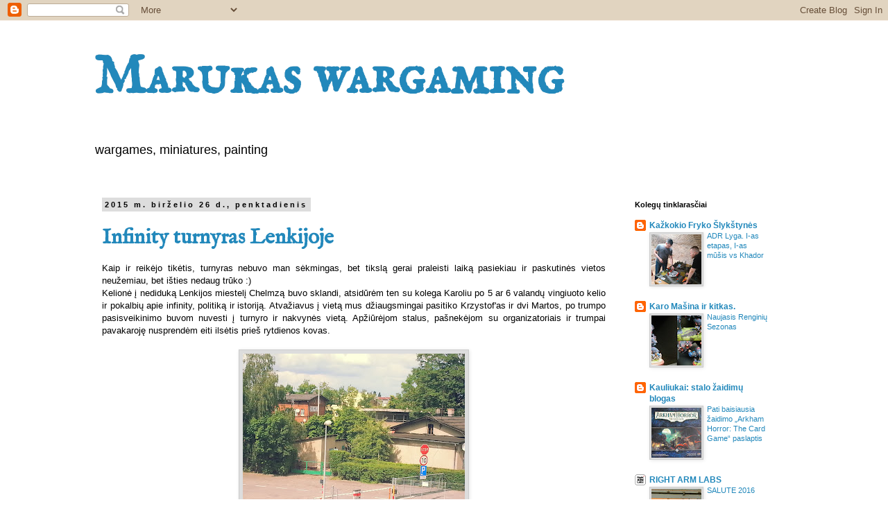

--- FILE ---
content_type: text/html; charset=UTF-8
request_url: https://mwargaming.blogspot.com/2015/06/
body_size: 16246
content:
<!DOCTYPE html>
<html class='v2' dir='ltr' lang='lt'>
<head>
<link href='https://www.blogger.com/static/v1/widgets/4128112664-css_bundle_v2.css' rel='stylesheet' type='text/css'/>
<meta content='width=1100' name='viewport'/>
<meta content='text/html; charset=UTF-8' http-equiv='Content-Type'/>
<meta content='blogger' name='generator'/>
<link href='https://mwargaming.blogspot.com/favicon.ico' rel='icon' type='image/x-icon'/>
<link href='http://mwargaming.blogspot.com/2015/06/' rel='canonical'/>
<link rel="alternate" type="application/atom+xml" title="Marukas wargaming - Atom" href="https://mwargaming.blogspot.com/feeds/posts/default" />
<link rel="alternate" type="application/rss+xml" title="Marukas wargaming - RSS" href="https://mwargaming.blogspot.com/feeds/posts/default?alt=rss" />
<link rel="service.post" type="application/atom+xml" title="Marukas wargaming - Atom" href="https://www.blogger.com/feeds/7239168592396599313/posts/default" />
<!--Can't find substitution for tag [blog.ieCssRetrofitLinks]-->
<meta content='A blog is abaut wargaming, miniatures, painting' name='description'/>
<meta content='http://mwargaming.blogspot.com/2015/06/' property='og:url'/>
<meta content='Marukas wargaming' property='og:title'/>
<meta content='A blog is abaut wargaming, miniatures, painting' property='og:description'/>
<title>Marukas wargaming: birželio 2015</title>
<style type='text/css'>@font-face{font-family:'IM Fell English';font-style:normal;font-weight:400;font-display:swap;src:url(//fonts.gstatic.com/s/imfellenglish/v14/Ktk1ALSLW8zDe0rthJysWrnLsAzHEKOYd4xI5g.woff2)format('woff2');unicode-range:U+0000-00FF,U+0131,U+0152-0153,U+02BB-02BC,U+02C6,U+02DA,U+02DC,U+0304,U+0308,U+0329,U+2000-206F,U+20AC,U+2122,U+2191,U+2193,U+2212,U+2215,U+FEFF,U+FFFD;}@font-face{font-family:'IM Fell English SC';font-style:normal;font-weight:400;font-display:swap;src:url(//fonts.gstatic.com/s/imfellenglishsc/v16/a8IENpD3CDX-4zrWfr1VY879qFF05pZ7PIIPoUgxzQ.woff2)format('woff2');unicode-range:U+0000-00FF,U+0131,U+0152-0153,U+02BB-02BC,U+02C6,U+02DA,U+02DC,U+0304,U+0308,U+0329,U+2000-206F,U+20AC,U+2122,U+2191,U+2193,U+2212,U+2215,U+FEFF,U+FFFD;}</style>
<style id='page-skin-1' type='text/css'><!--
/*
-----------------------------------------------
Blogger Template Style
Name:     Simple
Designer: Blogger
URL:      www.blogger.com
----------------------------------------------- */
/* Content
----------------------------------------------- */
body {
font: normal normal 12px 'Trebuchet MS', Trebuchet, Verdana, sans-serif;
color: #000000;
background: #ffffff none repeat scroll top left;
padding: 0 0 0 0;
}
html body .region-inner {
min-width: 0;
max-width: 100%;
width: auto;
}
h2 {
font-size: 22px;
}
a:link {
text-decoration:none;
color: #2288bb;
}
a:visited {
text-decoration:none;
color: #2288bb;
}
a:hover {
text-decoration:underline;
color: #2288bb;
}
.body-fauxcolumn-outer .fauxcolumn-inner {
background: transparent none repeat scroll top left;
_background-image: none;
}
.body-fauxcolumn-outer .cap-top {
position: absolute;
z-index: 1;
height: 400px;
width: 100%;
}
.body-fauxcolumn-outer .cap-top .cap-left {
width: 100%;
background: transparent none repeat-x scroll top left;
_background-image: none;
}
.content-outer {
-moz-box-shadow: 0 0 0 rgba(0, 0, 0, .15);
-webkit-box-shadow: 0 0 0 rgba(0, 0, 0, .15);
-goog-ms-box-shadow: 0 0 0 #333333;
box-shadow: 0 0 0 rgba(0, 0, 0, .15);
margin-bottom: 1px;
}
.content-inner {
padding: 10px 40px;
}
.content-inner {
background-color: #ffffff;
}
/* Header
----------------------------------------------- */
.header-outer {
background: transparent none repeat-x scroll 0 -400px;
_background-image: none;
}
.Header h1 {
font: normal bold 80px IM Fell English SC;
color: #2288bb;
text-shadow: 0 0 0 rgba(0, 0, 0, .2);
}
.Header h1 a {
color: #2288bb;
}
.Header .description {
font-size: 18px;
color: #000000;
}
.header-inner .Header .titlewrapper {
padding: 22px 0;
}
.header-inner .Header .descriptionwrapper {
padding: 0 0;
}
/* Tabs
----------------------------------------------- */
.tabs-inner .section:first-child {
border-top: 0 solid #dddddd;
}
.tabs-inner .section:first-child ul {
margin-top: -1px;
border-top: 1px solid #dddddd;
border-left: 1px solid #dddddd;
border-right: 1px solid #dddddd;
}
.tabs-inner .widget ul {
background: #ffffff none repeat-x scroll 0 -800px;
_background-image: none;
border-bottom: 1px solid #dddddd;
margin-top: 0;
margin-left: -30px;
margin-right: -30px;
}
.tabs-inner .widget li a {
display: inline-block;
padding: .6em 1em;
font: normal normal 12px 'Trebuchet MS', Trebuchet, Verdana, sans-serif;
color: #000000;
border-left: 1px solid #ffffff;
border-right: 1px solid #dddddd;
}
.tabs-inner .widget li:first-child a {
border-left: none;
}
.tabs-inner .widget li.selected a, .tabs-inner .widget li a:hover {
color: #000000;
background-color: #eeeeee;
text-decoration: none;
}
/* Columns
----------------------------------------------- */
.main-outer {
border-top: 0 solid transparent;
}
.fauxcolumn-left-outer .fauxcolumn-inner {
border-right: 1px solid transparent;
}
.fauxcolumn-right-outer .fauxcolumn-inner {
border-left: 1px solid transparent;
}
/* Headings
----------------------------------------------- */
div.widget > h2,
div.widget h2.title {
margin: 0 0 1em 0;
font: normal bold 11px 'Trebuchet MS',Trebuchet,Verdana,sans-serif;
color: #000000;
}
/* Widgets
----------------------------------------------- */
.widget .zippy {
color: #999999;
text-shadow: 2px 2px 1px rgba(0, 0, 0, .1);
}
.widget .popular-posts ul {
list-style: none;
}
/* Posts
----------------------------------------------- */
h2.date-header {
font: normal bold 11px Arial, Tahoma, Helvetica, FreeSans, sans-serif;
}
.date-header span {
background-color: #dddddd;
color: #000000;
padding: 0.4em;
letter-spacing: 3px;
margin: inherit;
}
.main-inner {
padding-top: 35px;
padding-bottom: 65px;
}
.main-inner .column-center-inner {
padding: 0 0;
}
.main-inner .column-center-inner .section {
margin: 0 1em;
}
.post {
margin: 0 0 45px 0;
}
h3.post-title, .comments h4 {
font: normal bold 30px IM Fell English;
margin: .75em 0 0;
}
.post-body {
font-size: 110%;
line-height: 1.4;
position: relative;
}
.post-body img, .post-body .tr-caption-container, .Profile img, .Image img,
.BlogList .item-thumbnail img {
padding: 2px;
background: #dddddd;
border: 1px solid #cccccc;
-moz-box-shadow: 1px 1px 5px rgba(0, 0, 0, .1);
-webkit-box-shadow: 1px 1px 5px rgba(0, 0, 0, .1);
box-shadow: 1px 1px 5px rgba(0, 0, 0, .1);
}
.post-body img, .post-body .tr-caption-container {
padding: 5px;
}
.post-body .tr-caption-container {
color: #000000;
}
.post-body .tr-caption-container img {
padding: 0;
background: transparent;
border: none;
-moz-box-shadow: 0 0 0 rgba(0, 0, 0, .1);
-webkit-box-shadow: 0 0 0 rgba(0, 0, 0, .1);
box-shadow: 0 0 0 rgba(0, 0, 0, .1);
}
.post-header {
margin: 0 0 1.5em;
line-height: 1.6;
font-size: 90%;
}
.post-footer {
margin: 20px -2px 0;
padding: 5px 10px;
color: #000000;
background-color: #dddddd;
border-bottom: 1px solid #eeeeee;
line-height: 1.6;
font-size: 90%;
}
#comments .comment-author {
padding-top: 1.5em;
border-top: 1px solid transparent;
background-position: 0 1.5em;
}
#comments .comment-author:first-child {
padding-top: 0;
border-top: none;
}
.avatar-image-container {
margin: .2em 0 0;
}
#comments .avatar-image-container img {
border: 1px solid #cccccc;
}
/* Comments
----------------------------------------------- */
.comments .comments-content .icon.blog-author {
background-repeat: no-repeat;
background-image: url([data-uri]);
}
.comments .comments-content .loadmore a {
border-top: 1px solid #999999;
border-bottom: 1px solid #999999;
}
.comments .comment-thread.inline-thread {
background-color: #dddddd;
}
.comments .continue {
border-top: 2px solid #999999;
}
/* Accents
---------------------------------------------- */
.section-columns td.columns-cell {
border-left: 1px solid transparent;
}
.blog-pager {
background: transparent url(//www.blogblog.com/1kt/simple/paging_dot.png) repeat-x scroll top center;
}
.blog-pager-older-link, .home-link,
.blog-pager-newer-link {
background-color: #ffffff;
padding: 5px;
}
.footer-outer {
border-top: 1px dashed #bbbbbb;
}
/* Mobile
----------------------------------------------- */
body.mobile  {
background-size: auto;
}
.mobile .body-fauxcolumn-outer {
background: transparent none repeat scroll top left;
}
.mobile .body-fauxcolumn-outer .cap-top {
background-size: 100% auto;
}
.mobile .content-outer {
-webkit-box-shadow: 0 0 3px rgba(0, 0, 0, .15);
box-shadow: 0 0 3px rgba(0, 0, 0, .15);
}
.mobile .tabs-inner .widget ul {
margin-left: 0;
margin-right: 0;
}
.mobile .post {
margin: 0;
}
.mobile .main-inner .column-center-inner .section {
margin: 0;
}
.mobile .date-header span {
padding: 0.1em 10px;
margin: 0 -10px;
}
.mobile h3.post-title {
margin: 0;
}
.mobile .blog-pager {
background: transparent none no-repeat scroll top center;
}
.mobile .footer-outer {
border-top: none;
}
.mobile .main-inner, .mobile .footer-inner {
background-color: #ffffff;
}
.mobile-index-contents {
color: #000000;
}
.mobile-link-button {
background-color: #2288bb;
}
.mobile-link-button a:link, .mobile-link-button a:visited {
color: #ffffff;
}
.mobile .tabs-inner .section:first-child {
border-top: none;
}
.mobile .tabs-inner .PageList .widget-content {
background-color: #eeeeee;
color: #000000;
border-top: 1px solid #dddddd;
border-bottom: 1px solid #dddddd;
}
.mobile .tabs-inner .PageList .widget-content .pagelist-arrow {
border-left: 1px solid #dddddd;
}

--></style>
<style id='template-skin-1' type='text/css'><!--
body {
min-width: 1090px;
}
.content-outer, .content-fauxcolumn-outer, .region-inner {
min-width: 1090px;
max-width: 1090px;
_width: 1090px;
}
.main-inner .columns {
padding-left: 0px;
padding-right: 260px;
}
.main-inner .fauxcolumn-center-outer {
left: 0px;
right: 260px;
/* IE6 does not respect left and right together */
_width: expression(this.parentNode.offsetWidth -
parseInt("0px") -
parseInt("260px") + 'px');
}
.main-inner .fauxcolumn-left-outer {
width: 0px;
}
.main-inner .fauxcolumn-right-outer {
width: 260px;
}
.main-inner .column-left-outer {
width: 0px;
right: 100%;
margin-left: -0px;
}
.main-inner .column-right-outer {
width: 260px;
margin-right: -260px;
}
#layout {
min-width: 0;
}
#layout .content-outer {
min-width: 0;
width: 800px;
}
#layout .region-inner {
min-width: 0;
width: auto;
}
body#layout div.add_widget {
padding: 8px;
}
body#layout div.add_widget a {
margin-left: 32px;
}
--></style>
<link href='https://www.blogger.com/dyn-css/authorization.css?targetBlogID=7239168592396599313&amp;zx=7c44ea4f-d9f5-4593-95a4-2e4604c53adc' media='none' onload='if(media!=&#39;all&#39;)media=&#39;all&#39;' rel='stylesheet'/><noscript><link href='https://www.blogger.com/dyn-css/authorization.css?targetBlogID=7239168592396599313&amp;zx=7c44ea4f-d9f5-4593-95a4-2e4604c53adc' rel='stylesheet'/></noscript>
<meta name='google-adsense-platform-account' content='ca-host-pub-1556223355139109'/>
<meta name='google-adsense-platform-domain' content='blogspot.com'/>

</head>
<body class='loading variant-simplysimple'>
<div class='navbar section' id='navbar' name='Naršymo juosta'><div class='widget Navbar' data-version='1' id='Navbar1'><script type="text/javascript">
    function setAttributeOnload(object, attribute, val) {
      if(window.addEventListener) {
        window.addEventListener('load',
          function(){ object[attribute] = val; }, false);
      } else {
        window.attachEvent('onload', function(){ object[attribute] = val; });
      }
    }
  </script>
<div id="navbar-iframe-container"></div>
<script type="text/javascript" src="https://apis.google.com/js/platform.js"></script>
<script type="text/javascript">
      gapi.load("gapi.iframes:gapi.iframes.style.bubble", function() {
        if (gapi.iframes && gapi.iframes.getContext) {
          gapi.iframes.getContext().openChild({
              url: 'https://www.blogger.com/navbar/7239168592396599313?origin\x3dhttps://mwargaming.blogspot.com',
              where: document.getElementById("navbar-iframe-container"),
              id: "navbar-iframe"
          });
        }
      });
    </script><script type="text/javascript">
(function() {
var script = document.createElement('script');
script.type = 'text/javascript';
script.src = '//pagead2.googlesyndication.com/pagead/js/google_top_exp.js';
var head = document.getElementsByTagName('head')[0];
if (head) {
head.appendChild(script);
}})();
</script>
</div></div>
<div class='body-fauxcolumns'>
<div class='fauxcolumn-outer body-fauxcolumn-outer'>
<div class='cap-top'>
<div class='cap-left'></div>
<div class='cap-right'></div>
</div>
<div class='fauxborder-left'>
<div class='fauxborder-right'></div>
<div class='fauxcolumn-inner'>
</div>
</div>
<div class='cap-bottom'>
<div class='cap-left'></div>
<div class='cap-right'></div>
</div>
</div>
</div>
<div class='content'>
<div class='content-fauxcolumns'>
<div class='fauxcolumn-outer content-fauxcolumn-outer'>
<div class='cap-top'>
<div class='cap-left'></div>
<div class='cap-right'></div>
</div>
<div class='fauxborder-left'>
<div class='fauxborder-right'></div>
<div class='fauxcolumn-inner'>
</div>
</div>
<div class='cap-bottom'>
<div class='cap-left'></div>
<div class='cap-right'></div>
</div>
</div>
</div>
<div class='content-outer'>
<div class='content-cap-top cap-top'>
<div class='cap-left'></div>
<div class='cap-right'></div>
</div>
<div class='fauxborder-left content-fauxborder-left'>
<div class='fauxborder-right content-fauxborder-right'></div>
<div class='content-inner'>
<header>
<div class='header-outer'>
<div class='header-cap-top cap-top'>
<div class='cap-left'></div>
<div class='cap-right'></div>
</div>
<div class='fauxborder-left header-fauxborder-left'>
<div class='fauxborder-right header-fauxborder-right'></div>
<div class='region-inner header-inner'>
<div class='header section' id='header' name='Antraštė'><div class='widget Header' data-version='1' id='Header1'>
<div id='header-inner'>
<div class='titlewrapper'>
<h1 class='title'>
<a href='https://mwargaming.blogspot.com/'>
Marukas wargaming
</a>
</h1>
</div>
<div class='descriptionwrapper'>
<p class='description'><span>wargames, miniatures, painting</span></p>
</div>
</div>
</div></div>
</div>
</div>
<div class='header-cap-bottom cap-bottom'>
<div class='cap-left'></div>
<div class='cap-right'></div>
</div>
</div>
</header>
<div class='tabs-outer'>
<div class='tabs-cap-top cap-top'>
<div class='cap-left'></div>
<div class='cap-right'></div>
</div>
<div class='fauxborder-left tabs-fauxborder-left'>
<div class='fauxborder-right tabs-fauxborder-right'></div>
<div class='region-inner tabs-inner'>
<div class='tabs no-items section' id='crosscol' name='Kryžminis stulpelis'></div>
<div class='tabs no-items section' id='crosscol-overflow' name='Cross-Column 2'></div>
</div>
</div>
<div class='tabs-cap-bottom cap-bottom'>
<div class='cap-left'></div>
<div class='cap-right'></div>
</div>
</div>
<div class='main-outer'>
<div class='main-cap-top cap-top'>
<div class='cap-left'></div>
<div class='cap-right'></div>
</div>
<div class='fauxborder-left main-fauxborder-left'>
<div class='fauxborder-right main-fauxborder-right'></div>
<div class='region-inner main-inner'>
<div class='columns fauxcolumns'>
<div class='fauxcolumn-outer fauxcolumn-center-outer'>
<div class='cap-top'>
<div class='cap-left'></div>
<div class='cap-right'></div>
</div>
<div class='fauxborder-left'>
<div class='fauxborder-right'></div>
<div class='fauxcolumn-inner'>
</div>
</div>
<div class='cap-bottom'>
<div class='cap-left'></div>
<div class='cap-right'></div>
</div>
</div>
<div class='fauxcolumn-outer fauxcolumn-left-outer'>
<div class='cap-top'>
<div class='cap-left'></div>
<div class='cap-right'></div>
</div>
<div class='fauxborder-left'>
<div class='fauxborder-right'></div>
<div class='fauxcolumn-inner'>
</div>
</div>
<div class='cap-bottom'>
<div class='cap-left'></div>
<div class='cap-right'></div>
</div>
</div>
<div class='fauxcolumn-outer fauxcolumn-right-outer'>
<div class='cap-top'>
<div class='cap-left'></div>
<div class='cap-right'></div>
</div>
<div class='fauxborder-left'>
<div class='fauxborder-right'></div>
<div class='fauxcolumn-inner'>
</div>
</div>
<div class='cap-bottom'>
<div class='cap-left'></div>
<div class='cap-right'></div>
</div>
</div>
<!-- corrects IE6 width calculation -->
<div class='columns-inner'>
<div class='column-center-outer'>
<div class='column-center-inner'>
<div class='main section' id='main' name='Pagrindinis'><div class='widget Blog' data-version='1' id='Blog1'>
<div class='blog-posts hfeed'>

          <div class="date-outer">
        
<h2 class='date-header'><span>2015 m. birželio 26 d., penktadienis</span></h2>

          <div class="date-posts">
        
<div class='post-outer'>
<div class='post hentry uncustomized-post-template' itemprop='blogPost' itemscope='itemscope' itemtype='http://schema.org/BlogPosting'>
<meta content='https://blogger.googleusercontent.com/img/b/R29vZ2xl/AVvXsEh7FFM39zhaBXY0eUJiRdA6yg8Vs1AaRQkk0TNbX17MmbJnoVJYNuGWkfiCrB1sDtTRtnQO-_EriTdKzOw_SvhourKTUwq6zhvvWCLbBGA-Q7FffhgcP7XPsD6srA6Ri_3Q8tDtzH9QzRo/s320/20150621_150903.jpg' itemprop='image_url'/>
<meta content='7239168592396599313' itemprop='blogId'/>
<meta content='4712196051691999777' itemprop='postId'/>
<a name='4712196051691999777'></a>
<h3 class='post-title entry-title' itemprop='name'>
<a href='https://mwargaming.blogspot.com/2015/06/infinity-turnyras-lenkijoje.html'>Infinity turnyras Lenkijoje</a>
</h3>
<div class='post-header'>
<div class='post-header-line-1'></div>
</div>
<div class='post-body entry-content' id='post-body-4712196051691999777' itemprop='articleBody'>
<div style="text-align: justify;">
Kaip ir reikėjo tikėtis, turnyras nebuvo man sėkmingas, bet tikslą gerai praleisti laiką pasiekiau ir paskutinės vietos neužemiau, bet išties nedaug trūko :)</div>
<div style="text-align: justify;">
Kelionė į nediduką Lenkijos miestelį Chelmzą buvo sklandi, atsidūrėm ten su kolega Karoliu po 5 ar 6 valandų vingiuoto kelio ir pokalbių apie infinity, politiką ir istoriją. Atvažiavus į vietą mus džiaugsmingai pasitiko Krzystof&#39;as ir dvi Martos, po trumpo pasisveikinimo buvom nuvesti į turnyro ir nakvynės vietą. Apžiūrėjom stalus, pašnekėjom su organizatoriais ir trumpai pavakaroję nusprendėm eiti ilsėtis prieš rytdienos kovas.</div>
<br>
<table align="center" cellpadding="0" cellspacing="0" class="tr-caption-container" style="margin-left: auto; margin-right: auto; text-align: center;"><tbody>
<tr><td style="text-align: center;"><a href="https://blogger.googleusercontent.com/img/b/R29vZ2xl/AVvXsEh7FFM39zhaBXY0eUJiRdA6yg8Vs1AaRQkk0TNbX17MmbJnoVJYNuGWkfiCrB1sDtTRtnQO-_EriTdKzOw_SvhourKTUwq6zhvvWCLbBGA-Q7FffhgcP7XPsD6srA6Ri_3Q8tDtzH9QzRo/s1600/20150621_150903.jpg" imageanchor="1" style="margin-left: auto; margin-right: auto;"><img border="0" height="240" src="https://blogger.googleusercontent.com/img/b/R29vZ2xl/AVvXsEh7FFM39zhaBXY0eUJiRdA6yg8Vs1AaRQkk0TNbX17MmbJnoVJYNuGWkfiCrB1sDtTRtnQO-_EriTdKzOw_SvhourKTUwq6zhvvWCLbBGA-Q7FffhgcP7XPsD6srA6Ri_3Q8tDtzH9QzRo/s320/20150621_150903.jpg" width="320"></a></td></tr>
<tr><td class="tr-caption" style="text-align: center;">Vaizdas pro langą iš vietos kur nakvojom.</td></tr>
</tbody></table>
<br>
<div style='clear: both;'></div>
</div>
<div class='jump-link'>
<a href='https://mwargaming.blogspot.com/2015/06/infinity-turnyras-lenkijoje.html#more' title='Infinity turnyras Lenkijoje'>Daugiau informacijos &#187;</a>
</div>
<div class='post-footer'>
<div class='post-footer-line post-footer-line-1'>
<span class='post-author vcard'>
Pranešimą parašė
<span class='fn' itemprop='author' itemscope='itemscope' itemtype='http://schema.org/Person'>
<meta content='https://www.blogger.com/profile/10020394761265628918' itemprop='url'/>
<a class='g-profile' href='https://www.blogger.com/profile/10020394761265628918' rel='author' title='author profile'>
<span itemprop='name'>Marukas</span>
</a>
</span>
</span>
<span class='post-timestamp'>
ties
<meta content='http://mwargaming.blogspot.com/2015/06/infinity-turnyras-lenkijoje.html' itemprop='url'/>
<a class='timestamp-link' href='https://mwargaming.blogspot.com/2015/06/infinity-turnyras-lenkijoje.html' rel='bookmark' title='permanent link'><abbr class='published' itemprop='datePublished' title='2015-06-26T13:51:00-07:00'>13:51</abbr></a>
</span>
<span class='post-comment-link'>
<a class='comment-link' href='https://mwargaming.blogspot.com/2015/06/infinity-turnyras-lenkijoje.html#comment-form' onclick=''>
1 komentaras:
  </a>
</span>
<span class='post-icons'>
<span class='item-control blog-admin pid-636545177'>
<a href='https://www.blogger.com/post-edit.g?blogID=7239168592396599313&postID=4712196051691999777&from=pencil' title='Redaguoti pranešimą'>
<img alt='' class='icon-action' height='18' src='https://resources.blogblog.com/img/icon18_edit_allbkg.gif' width='18'/>
</a>
</span>
</span>
<div class='post-share-buttons goog-inline-block'>
<a class='goog-inline-block share-button sb-email' href='https://www.blogger.com/share-post.g?blogID=7239168592396599313&postID=4712196051691999777&target=email' target='_blank' title='Siųsti el. paštu
'><span class='share-button-link-text'>Siųsti el. paštu
</span></a><a class='goog-inline-block share-button sb-blog' href='https://www.blogger.com/share-post.g?blogID=7239168592396599313&postID=4712196051691999777&target=blog' onclick='window.open(this.href, "_blank", "height=270,width=475"); return false;' target='_blank' title='BlogThis!'><span class='share-button-link-text'>BlogThis!</span></a><a class='goog-inline-block share-button sb-twitter' href='https://www.blogger.com/share-post.g?blogID=7239168592396599313&postID=4712196051691999777&target=twitter' target='_blank' title='Bendrinti sistemoje X'><span class='share-button-link-text'>Bendrinti sistemoje X</span></a><a class='goog-inline-block share-button sb-facebook' href='https://www.blogger.com/share-post.g?blogID=7239168592396599313&postID=4712196051691999777&target=facebook' onclick='window.open(this.href, "_blank", "height=430,width=640"); return false;' target='_blank' title='Bendrinti sistemoje „Facebook“'><span class='share-button-link-text'>Bendrinti sistemoje &#8222;Facebook&#8220;</span></a><a class='goog-inline-block share-button sb-pinterest' href='https://www.blogger.com/share-post.g?blogID=7239168592396599313&postID=4712196051691999777&target=pinterest' target='_blank' title='Bendrinti sistemoje „Pinterest“'><span class='share-button-link-text'>Bendrinti sistemoje &#8222;Pinterest&#8220;</span></a>
</div>
</div>
<div class='post-footer-line post-footer-line-2'>
<span class='post-labels'>
žymės:
<a href='https://mwargaming.blogspot.com/search/label/Infinity%20the%20game' rel='tag'>Infinity the game</a>,
<a href='https://mwargaming.blogspot.com/search/label/Turnyrai' rel='tag'>Turnyrai</a>
</span>
</div>
<div class='post-footer-line post-footer-line-3'>
<span class='post-location'>
</span>
</div>
</div>
</div>
</div>

          </div></div>
        

          <div class="date-outer">
        
<h2 class='date-header'><span>2015 m. birželio 18 d., ketvirtadienis</span></h2>

          <div class="date-posts">
        
<div class='post-outer'>
<div class='post hentry uncustomized-post-template' itemprop='blogPost' itemscope='itemscope' itemtype='http://schema.org/BlogPosting'>
<meta content='https://blogger.googleusercontent.com/img/b/R29vZ2xl/AVvXsEjxepuuKOnm0SjRZnKv0fUFwo18S06wtdWYrrnwliADuqyCg6FkcJNXl0fRlxn-y4yAJGNdQFHb8EWvE7bJ1FxvFKwWgry2WE8QWfdZVbzxZHefdtZzXfDIGjTqE-bw-R0s-oDQvCoKVIk/s320/20150618_103817.jpg' itemprop='image_url'/>
<meta content='7239168592396599313' itemprop='blogId'/>
<meta content='265838297858142197' itemprop='postId'/>
<a name='265838297858142197'></a>
<h3 class='post-title entry-title' itemprop='name'>
<a href='https://mwargaming.blogspot.com/2015/06/pasiruosimas-infinity-turnyrui-lenkijoje.html'>Pasiruošimas Infinity turnyrui Lenkijoje.</a>
</h3>
<div class='post-header'>
<div class='post-header-line-1'></div>
</div>
<div class='post-body entry-content' id='post-body-265838297858142197' itemprop='articleBody'>
&nbsp;Netrukus laukia kelionė į Lenkijoje vyksiantį infinity turnyrą, tad su kolega Karoliu susibėgom pasitreniruoti bei atšlifuoti paskutinius armijų niuansus. Sužaidėm partiją ir nors aš pralaimėjau rezultatu 3:5 iš esmės esu patenkintas savo armija, gal pakeisiu tik pora karių.<br />
&nbsp;Kadangi nesu geras infinity žaidėjas, tai į turnyrą važiuoju tiesiog gerai praleisti laiką, na ir bent jau pasistengsiu užimti ne paskutinę vietą bei gal dar pavyks Torunėje aplankyti samurajų šarvų parodą :)<br />
<br />
<table align="center" cellpadding="0" cellspacing="0" class="tr-caption-container" style="margin-left: auto; margin-right: auto; text-align: center;"><tbody>
<tr><td style="text-align: center;"><a href="https://blogger.googleusercontent.com/img/b/R29vZ2xl/AVvXsEjxepuuKOnm0SjRZnKv0fUFwo18S06wtdWYrrnwliADuqyCg6FkcJNXl0fRlxn-y4yAJGNdQFHb8EWvE7bJ1FxvFKwWgry2WE8QWfdZVbzxZHefdtZzXfDIGjTqE-bw-R0s-oDQvCoKVIk/s1600/20150618_103817.jpg" imageanchor="1" style="margin-left: auto; margin-right: auto;"><img border="0" height="240" src="https://blogger.googleusercontent.com/img/b/R29vZ2xl/AVvXsEjxepuuKOnm0SjRZnKv0fUFwo18S06wtdWYrrnwliADuqyCg6FkcJNXl0fRlxn-y4yAJGNdQFHb8EWvE7bJ1FxvFKwWgry2WE8QWfdZVbzxZHefdtZzXfDIGjTqE-bw-R0s-oDQvCoKVIk/s320/20150618_103817.jpg" width="320" /></a></td></tr>
<tr><td class="tr-caption" style="text-align: center;">Kariai ruošiasi šturmui.</td></tr>
</tbody></table>
<br />
<table align="center" cellpadding="0" cellspacing="0" class="tr-caption-container" style="margin-left: auto; margin-right: auto; text-align: center;"><tbody>
<tr><td style="text-align: center;"><a href="https://blogger.googleusercontent.com/img/b/R29vZ2xl/AVvXsEiZRTVf29NmxjFmGmu6S15aVq_Fr0KLx0MvMmj9t-kZlRZwD8PMrjCA8wYTAAX5utvXL4MPbB3HU-sKcmwhBsmBktQmxWI6KFQkaLzvATsaXxp0jcJU9alt_GEqqqsdKEN8OgxgiUP0Fuc/s1600/20150618_103840.jpg" imageanchor="1" style="margin-left: auto; margin-right: auto;"><img border="0" height="240" src="https://blogger.googleusercontent.com/img/b/R29vZ2xl/AVvXsEiZRTVf29NmxjFmGmu6S15aVq_Fr0KLx0MvMmj9t-kZlRZwD8PMrjCA8wYTAAX5utvXL4MPbB3HU-sKcmwhBsmBktQmxWI6KFQkaLzvATsaXxp0jcJU9alt_GEqqqsdKEN8OgxgiUP0Fuc/s320/20150618_103840.jpg" width="320" /></a></td></tr>
<tr><td class="tr-caption" style="text-align: center;">Puolimą dengia kulkosvaidininkas ir snaiperis.</td></tr>
</tbody></table>
<br />
<table align="center" cellpadding="0" cellspacing="0" class="tr-caption-container" style="margin-left: auto; margin-right: auto; text-align: center;"><tbody>
<tr><td style="text-align: center;"><a href="https://blogger.googleusercontent.com/img/b/R29vZ2xl/AVvXsEhBydsjFhRzwBmsupkEG9KkT-iBHLzQd-q0Yz-qBkoaoN6XwFEdQESK2wrzOShyDJmK_PGNJwmlC4xwAMHB_afiWlAnOv8OJdsY_EMQwmTeGUfH65HLJrvQO9PDInlaO1bXTVrvIaMFhdk/s1600/20150618_103828.jpg" imageanchor="1" style="margin-left: auto; margin-right: auto;"><img border="0" height="240" src="https://blogger.googleusercontent.com/img/b/R29vZ2xl/AVvXsEhBydsjFhRzwBmsupkEG9KkT-iBHLzQd-q0Yz-qBkoaoN6XwFEdQESK2wrzOShyDJmK_PGNJwmlC4xwAMHB_afiWlAnOv8OJdsY_EMQwmTeGUfH65HLJrvQO9PDInlaO1bXTVrvIaMFhdk/s320/20150618_103828.jpg" width="320" /></a></td></tr>
<tr><td class="tr-caption" style="text-align: center;">Lasiq stebi mūšio lauką per optinį taikyklį.</td></tr>
</tbody></table>
<br />
<div style='clear: both;'></div>
</div>
<div class='post-footer'>
<div class='post-footer-line post-footer-line-1'>
<span class='post-author vcard'>
Pranešimą parašė
<span class='fn' itemprop='author' itemscope='itemscope' itemtype='http://schema.org/Person'>
<meta content='https://www.blogger.com/profile/10020394761265628918' itemprop='url'/>
<a class='g-profile' href='https://www.blogger.com/profile/10020394761265628918' rel='author' title='author profile'>
<span itemprop='name'>Marukas</span>
</a>
</span>
</span>
<span class='post-timestamp'>
ties
<meta content='http://mwargaming.blogspot.com/2015/06/pasiruosimas-infinity-turnyrui-lenkijoje.html' itemprop='url'/>
<a class='timestamp-link' href='https://mwargaming.blogspot.com/2015/06/pasiruosimas-infinity-turnyrui-lenkijoje.html' rel='bookmark' title='permanent link'><abbr class='published' itemprop='datePublished' title='2015-06-18T12:56:00-07:00'>12:56</abbr></a>
</span>
<span class='post-comment-link'>
<a class='comment-link' href='https://mwargaming.blogspot.com/2015/06/pasiruosimas-infinity-turnyrui-lenkijoje.html#comment-form' onclick=''>
Komentarų nėra:
  </a>
</span>
<span class='post-icons'>
<span class='item-control blog-admin pid-636545177'>
<a href='https://www.blogger.com/post-edit.g?blogID=7239168592396599313&postID=265838297858142197&from=pencil' title='Redaguoti pranešimą'>
<img alt='' class='icon-action' height='18' src='https://resources.blogblog.com/img/icon18_edit_allbkg.gif' width='18'/>
</a>
</span>
</span>
<div class='post-share-buttons goog-inline-block'>
<a class='goog-inline-block share-button sb-email' href='https://www.blogger.com/share-post.g?blogID=7239168592396599313&postID=265838297858142197&target=email' target='_blank' title='Siųsti el. paštu
'><span class='share-button-link-text'>Siųsti el. paštu
</span></a><a class='goog-inline-block share-button sb-blog' href='https://www.blogger.com/share-post.g?blogID=7239168592396599313&postID=265838297858142197&target=blog' onclick='window.open(this.href, "_blank", "height=270,width=475"); return false;' target='_blank' title='BlogThis!'><span class='share-button-link-text'>BlogThis!</span></a><a class='goog-inline-block share-button sb-twitter' href='https://www.blogger.com/share-post.g?blogID=7239168592396599313&postID=265838297858142197&target=twitter' target='_blank' title='Bendrinti sistemoje X'><span class='share-button-link-text'>Bendrinti sistemoje X</span></a><a class='goog-inline-block share-button sb-facebook' href='https://www.blogger.com/share-post.g?blogID=7239168592396599313&postID=265838297858142197&target=facebook' onclick='window.open(this.href, "_blank", "height=430,width=640"); return false;' target='_blank' title='Bendrinti sistemoje „Facebook“'><span class='share-button-link-text'>Bendrinti sistemoje &#8222;Facebook&#8220;</span></a><a class='goog-inline-block share-button sb-pinterest' href='https://www.blogger.com/share-post.g?blogID=7239168592396599313&postID=265838297858142197&target=pinterest' target='_blank' title='Bendrinti sistemoje „Pinterest“'><span class='share-button-link-text'>Bendrinti sistemoje &#8222;Pinterest&#8220;</span></a>
</div>
</div>
<div class='post-footer-line post-footer-line-2'>
<span class='post-labels'>
žymės:
<a href='https://mwargaming.blogspot.com/search/label/Infinity%20the%20game' rel='tag'>Infinity the game</a>,
<a href='https://mwargaming.blogspot.com/search/label/Turnyrai' rel='tag'>Turnyrai</a>
</span>
</div>
<div class='post-footer-line post-footer-line-3'>
<span class='post-location'>
</span>
</div>
</div>
</div>
</div>

          </div></div>
        

          <div class="date-outer">
        
<h2 class='date-header'><span>2015 m. birželio 12 d., penktadienis</span></h2>

          <div class="date-posts">
        
<div class='post-outer'>
<div class='post hentry uncustomized-post-template' itemprop='blogPost' itemscope='itemscope' itemtype='http://schema.org/BlogPosting'>
<meta content='https://blogger.googleusercontent.com/img/b/R29vZ2xl/AVvXsEgTc6EHZ365YeiGh3olO28k4lqp93ESSxYvi6yQbEPQZcOM7p_daWDJ2kxrcgI05VsuaKLZxHK0GOU5AKbQJqeQSYy58ZyOboUQYrdnxe9XL1v_hCb56MRAKB2VQPoTGYeKDzrHYTCGWdU/s320/20150611_183558.jpg' itemprop='image_url'/>
<meta content='7239168592396599313' itemprop='blogId'/>
<meta content='962327592114327288' itemprop='postId'/>
<a name='962327592114327288'></a>
<h3 class='post-title entry-title' itemprop='name'>
<a href='https://mwargaming.blogspot.com/2015/06/khador-heavy-warjack-berserker.html'>Khador heavy warjack - Berserker</a>
</h3>
<div class='post-header'>
<div class='post-header-line-1'></div>
</div>
<div class='post-body entry-content' id='post-body-962327592114327288' itemprop='articleBody'>
&nbsp;Štai koki galvosukį gavau, bus darbelio per atostogas :) Labai patiko šita karo mašina, išvaizda visai kitokia nei kitu Khadoro mašinu.&nbsp; Berserker karo mašina turi įdomias spec taisykes, pavizdžiui intensyviai kaunantis, jis gali perkaisti ir sprogti! O pagrindinis pliusas yra tas, kad jis kainuoja vos 6 taškus.<br />
&nbsp;Pati miniatiūra labai faina, detalės puikiai tinka į savo vietas, yra tik vienas minusas, neaišku kodėl vienos rankos kirvukas yra atskirai... turbut tam, kad lengviau nulužtu :) Reikes pagalvoti, kaip jį tvirtai įstatyti, kad konstrukcija butu tvirtesne.<br />
<br />
<table align="center" cellpadding="0" cellspacing="0" class="tr-caption-container" style="margin-left: auto; margin-right: auto; text-align: center;"><tbody>
<tr><td style="text-align: center;"><a href="https://blogger.googleusercontent.com/img/b/R29vZ2xl/AVvXsEgTc6EHZ365YeiGh3olO28k4lqp93ESSxYvi6yQbEPQZcOM7p_daWDJ2kxrcgI05VsuaKLZxHK0GOU5AKbQJqeQSYy58ZyOboUQYrdnxe9XL1v_hCb56MRAKB2VQPoTGYeKDzrHYTCGWdU/s1600/20150611_183558.jpg" imageanchor="1" style="margin-left: auto; margin-right: auto;"><img alt="khador heavy warjack berserker" border="0" height="240" src="https://blogger.googleusercontent.com/img/b/R29vZ2xl/AVvXsEgTc6EHZ365YeiGh3olO28k4lqp93ESSxYvi6yQbEPQZcOM7p_daWDJ2kxrcgI05VsuaKLZxHK0GOU5AKbQJqeQSYy58ZyOboUQYrdnxe9XL1v_hCb56MRAKB2VQPoTGYeKDzrHYTCGWdU/s320/20150611_183558.jpg" title="Khador Berserker" width="320" /></a></td></tr>
<tr><td class="tr-caption" style="text-align: center;">Berserker</td></tr>
</tbody></table>
<br />
<div style='clear: both;'></div>
</div>
<div class='post-footer'>
<div class='post-footer-line post-footer-line-1'>
<span class='post-author vcard'>
Pranešimą parašė
<span class='fn' itemprop='author' itemscope='itemscope' itemtype='http://schema.org/Person'>
<meta content='https://www.blogger.com/profile/10020394761265628918' itemprop='url'/>
<a class='g-profile' href='https://www.blogger.com/profile/10020394761265628918' rel='author' title='author profile'>
<span itemprop='name'>Marukas</span>
</a>
</span>
</span>
<span class='post-timestamp'>
ties
<meta content='http://mwargaming.blogspot.com/2015/06/khador-heavy-warjack-berserker.html' itemprop='url'/>
<a class='timestamp-link' href='https://mwargaming.blogspot.com/2015/06/khador-heavy-warjack-berserker.html' rel='bookmark' title='permanent link'><abbr class='published' itemprop='datePublished' title='2015-06-12T14:14:00-07:00'>14:14</abbr></a>
</span>
<span class='post-comment-link'>
<a class='comment-link' href='https://mwargaming.blogspot.com/2015/06/khador-heavy-warjack-berserker.html#comment-form' onclick=''>
Komentarų nėra:
  </a>
</span>
<span class='post-icons'>
<span class='item-control blog-admin pid-636545177'>
<a href='https://www.blogger.com/post-edit.g?blogID=7239168592396599313&postID=962327592114327288&from=pencil' title='Redaguoti pranešimą'>
<img alt='' class='icon-action' height='18' src='https://resources.blogblog.com/img/icon18_edit_allbkg.gif' width='18'/>
</a>
</span>
</span>
<div class='post-share-buttons goog-inline-block'>
<a class='goog-inline-block share-button sb-email' href='https://www.blogger.com/share-post.g?blogID=7239168592396599313&postID=962327592114327288&target=email' target='_blank' title='Siųsti el. paštu
'><span class='share-button-link-text'>Siųsti el. paštu
</span></a><a class='goog-inline-block share-button sb-blog' href='https://www.blogger.com/share-post.g?blogID=7239168592396599313&postID=962327592114327288&target=blog' onclick='window.open(this.href, "_blank", "height=270,width=475"); return false;' target='_blank' title='BlogThis!'><span class='share-button-link-text'>BlogThis!</span></a><a class='goog-inline-block share-button sb-twitter' href='https://www.blogger.com/share-post.g?blogID=7239168592396599313&postID=962327592114327288&target=twitter' target='_blank' title='Bendrinti sistemoje X'><span class='share-button-link-text'>Bendrinti sistemoje X</span></a><a class='goog-inline-block share-button sb-facebook' href='https://www.blogger.com/share-post.g?blogID=7239168592396599313&postID=962327592114327288&target=facebook' onclick='window.open(this.href, "_blank", "height=430,width=640"); return false;' target='_blank' title='Bendrinti sistemoje „Facebook“'><span class='share-button-link-text'>Bendrinti sistemoje &#8222;Facebook&#8220;</span></a><a class='goog-inline-block share-button sb-pinterest' href='https://www.blogger.com/share-post.g?blogID=7239168592396599313&postID=962327592114327288&target=pinterest' target='_blank' title='Bendrinti sistemoje „Pinterest“'><span class='share-button-link-text'>Bendrinti sistemoje &#8222;Pinterest&#8220;</span></a>
</div>
</div>
<div class='post-footer-line post-footer-line-2'>
<span class='post-labels'>
žymės:
<a href='https://mwargaming.blogspot.com/search/label/Miniati%C5%ABros' rel='tag'>Miniatiūros</a>,
<a href='https://mwargaming.blogspot.com/search/label/Warachine%2FHordes' rel='tag'>Warachine/Hordes</a>
</span>
</div>
<div class='post-footer-line post-footer-line-3'>
<span class='post-location'>
</span>
</div>
</div>
</div>
</div>

          </div></div>
        

          <div class="date-outer">
        
<h2 class='date-header'><span>2015 m. birželio 8 d., pirmadienis</span></h2>

          <div class="date-posts">
        
<div class='post-outer'>
<div class='post hentry uncustomized-post-template' itemprop='blogPost' itemscope='itemscope' itemtype='http://schema.org/BlogPosting'>
<meta content='https://blogger.googleusercontent.com/img/b/R29vZ2xl/AVvXsEgFjRpakDhMNNebOIMWte7HfmcqhnXS4YgvoS3JeWWmEsyAy_8k6kRQYiEwJzZ3qnz8EFfR0zqXQJLcW36p8KV6deLa7A8lJq5vwwMnMR4SOL3OxrIJ3GspmIwglORzjmIOi5u_W8cXULY/s320/20150606_162920.jpg' itemprop='image_url'/>
<meta content='7239168592396599313' itemprop='blogId'/>
<meta content='707034818777461613' itemprop='postId'/>
<a name='707034818777461613'></a>
<h3 class='post-title entry-title' itemprop='name'>
<a href='https://mwargaming.blogspot.com/2015/06/trollkin-scattergunners.html'>Trollkin scattergunners</a>
</h3>
<div class='post-header'>
<div class='post-header-line-1'></div>
</div>
<div class='post-body entry-content' id='post-body-707034818777461613' itemprop='articleBody'>
&nbsp;Nemažai teko pavargti su šiais bičiuliais kol juos surinkau, o dabar jie jau nudažyti ir pasiruoše savo pirmosioms kovoms.<br />
<table align="center" cellpadding="0" cellspacing="0" class="tr-caption-container" style="margin-left: auto; margin-right: auto; text-align: center;"><tbody>
<tr><td style="text-align: center;"><a href="https://blogger.googleusercontent.com/img/b/R29vZ2xl/AVvXsEgFjRpakDhMNNebOIMWte7HfmcqhnXS4YgvoS3JeWWmEsyAy_8k6kRQYiEwJzZ3qnz8EFfR0zqXQJLcW36p8KV6deLa7A8lJq5vwwMnMR4SOL3OxrIJ3GspmIwglORzjmIOi5u_W8cXULY/s1600/20150606_162920.jpg" imageanchor="1" style="margin-left: auto; margin-right: auto;"><img alt="trollkin scattergunners" border="0" height="240" src="https://blogger.googleusercontent.com/img/b/R29vZ2xl/AVvXsEgFjRpakDhMNNebOIMWte7HfmcqhnXS4YgvoS3JeWWmEsyAy_8k6kRQYiEwJzZ3qnz8EFfR0zqXQJLcW36p8KV6deLa7A8lJq5vwwMnMR4SOL3OxrIJ3GspmIwglORzjmIOi5u_W8cXULY/s320/20150606_162920.jpg" title="trollbloods scattergunners" width="320" /></a></td></tr>
<tr><td class="tr-caption" style="text-align: center;">Trollkin scattergunners.</td></tr>
</tbody></table>
<br />
<div style='clear: both;'></div>
</div>
<div class='post-footer'>
<div class='post-footer-line post-footer-line-1'>
<span class='post-author vcard'>
Pranešimą parašė
<span class='fn' itemprop='author' itemscope='itemscope' itemtype='http://schema.org/Person'>
<meta content='https://www.blogger.com/profile/10020394761265628918' itemprop='url'/>
<a class='g-profile' href='https://www.blogger.com/profile/10020394761265628918' rel='author' title='author profile'>
<span itemprop='name'>Marukas</span>
</a>
</span>
</span>
<span class='post-timestamp'>
ties
<meta content='http://mwargaming.blogspot.com/2015/06/trollkin-scattergunners.html' itemprop='url'/>
<a class='timestamp-link' href='https://mwargaming.blogspot.com/2015/06/trollkin-scattergunners.html' rel='bookmark' title='permanent link'><abbr class='published' itemprop='datePublished' title='2015-06-08T10:49:00-07:00'>10:49</abbr></a>
</span>
<span class='post-comment-link'>
<a class='comment-link' href='https://mwargaming.blogspot.com/2015/06/trollkin-scattergunners.html#comment-form' onclick=''>
Komentarų nėra:
  </a>
</span>
<span class='post-icons'>
<span class='item-control blog-admin pid-636545177'>
<a href='https://www.blogger.com/post-edit.g?blogID=7239168592396599313&postID=707034818777461613&from=pencil' title='Redaguoti pranešimą'>
<img alt='' class='icon-action' height='18' src='https://resources.blogblog.com/img/icon18_edit_allbkg.gif' width='18'/>
</a>
</span>
</span>
<div class='post-share-buttons goog-inline-block'>
<a class='goog-inline-block share-button sb-email' href='https://www.blogger.com/share-post.g?blogID=7239168592396599313&postID=707034818777461613&target=email' target='_blank' title='Siųsti el. paštu
'><span class='share-button-link-text'>Siųsti el. paštu
</span></a><a class='goog-inline-block share-button sb-blog' href='https://www.blogger.com/share-post.g?blogID=7239168592396599313&postID=707034818777461613&target=blog' onclick='window.open(this.href, "_blank", "height=270,width=475"); return false;' target='_blank' title='BlogThis!'><span class='share-button-link-text'>BlogThis!</span></a><a class='goog-inline-block share-button sb-twitter' href='https://www.blogger.com/share-post.g?blogID=7239168592396599313&postID=707034818777461613&target=twitter' target='_blank' title='Bendrinti sistemoje X'><span class='share-button-link-text'>Bendrinti sistemoje X</span></a><a class='goog-inline-block share-button sb-facebook' href='https://www.blogger.com/share-post.g?blogID=7239168592396599313&postID=707034818777461613&target=facebook' onclick='window.open(this.href, "_blank", "height=430,width=640"); return false;' target='_blank' title='Bendrinti sistemoje „Facebook“'><span class='share-button-link-text'>Bendrinti sistemoje &#8222;Facebook&#8220;</span></a><a class='goog-inline-block share-button sb-pinterest' href='https://www.blogger.com/share-post.g?blogID=7239168592396599313&postID=707034818777461613&target=pinterest' target='_blank' title='Bendrinti sistemoje „Pinterest“'><span class='share-button-link-text'>Bendrinti sistemoje &#8222;Pinterest&#8220;</span></a>
</div>
</div>
<div class='post-footer-line post-footer-line-2'>
<span class='post-labels'>
žymės:
<a href='https://mwargaming.blogspot.com/search/label/Miniati%C5%ABros' rel='tag'>Miniatiūros</a>,
<a href='https://mwargaming.blogspot.com/search/label/Warachine%2FHordes' rel='tag'>Warachine/Hordes</a>
</span>
</div>
<div class='post-footer-line post-footer-line-3'>
<span class='post-location'>
</span>
</div>
</div>
</div>
</div>

        </div></div>
      
</div>
<div class='blog-pager' id='blog-pager'>
<span id='blog-pager-newer-link'>
<a class='blog-pager-newer-link' href='https://mwargaming.blogspot.com/search?updated-max=2015-10-23T12:01:00-07:00&amp;max-results=20&amp;reverse-paginate=true' id='Blog1_blog-pager-newer-link' title='Naujesni pranešimai'>Naujesni pranešimai</a>
</span>
<span id='blog-pager-older-link'>
<a class='blog-pager-older-link' href='https://mwargaming.blogspot.com/search?updated-max=2015-06-08T10:49:00-07:00&amp;max-results=20' id='Blog1_blog-pager-older-link' title='Senesni pranešimai'>Senesni pranešimai</a>
</span>
<a class='home-link' href='https://mwargaming.blogspot.com/'>Pradinis puslapis</a>
</div>
<div class='clear'></div>
<div class='blog-feeds'>
<div class='feed-links'>
Užsisakykite:
<a class='feed-link' href='https://mwargaming.blogspot.com/feeds/posts/default' target='_blank' type='application/atom+xml'>Komentarai (Atom)</a>
</div>
</div>
</div></div>
</div>
</div>
<div class='column-left-outer'>
<div class='column-left-inner'>
<aside>
</aside>
</div>
</div>
<div class='column-right-outer'>
<div class='column-right-inner'>
<aside>
<div class='sidebar section' id='sidebar-right-1'><div class='widget BlogList' data-version='1' id='BlogList1'>
<h2 class='title'>Kolegų tinklarasčiai</h2>
<div class='widget-content'>
<div class='blog-list-container' id='BlogList1_container'>
<ul id='BlogList1_blogs'>
<li style='display: block;'>
<div class='blog-icon'>
<img data-lateloadsrc='https://lh3.googleusercontent.com/blogger_img_proxy/AEn0k_vZYqMfuIGo_r-0ItYWZ4YcdoAnGkQEJdhHoZlVvII_1vNgRxLF4O4McEHp55F1O1TqVu6FenUipPlXeThT5tG0p1aZZIWcUuqnuy8=s16-w16-h16' height='16' width='16'/>
</div>
<div class='blog-content'>
<div class='blog-title'>
<a href='http://somefriik.blogspot.com/' target='_blank'>
Kažkokio Fryko Šlykštynės</a>
</div>
<div class='item-content'>
<div class='item-thumbnail'>
<a href='http://somefriik.blogspot.com/' target='_blank'>
<img alt='' border='0' height='72' src='https://blogger.googleusercontent.com/img/b/R29vZ2xl/AVvXsEi3CtFYGUyKUEluir9uvFIC25GlaJko13Pw1CYSJX33QrbPhavEAqFUCIB7lfBbtqvJBq7TI6XmQ1MwZqG2VQErDNuknjMxNKfeV5kDIZ-50sN2_11tbUpllnwdKqRCIvz48QnYIUFke0U/s72-c/IMG_20170731_194341.jpg' width='72'/>
</a>
</div>
<span class='item-title'>
<a href='http://somefriik.blogspot.com/2017/08/adr-lyga-i-as-etapas-i-as-musis-vs.html' target='_blank'>
ADR Lyga. I-as etapas, I-as mūšis vs Khador
</a>
</span>
</div>
</div>
<div style='clear: both;'></div>
</li>
<li style='display: block;'>
<div class='blog-icon'>
<img data-lateloadsrc='https://lh3.googleusercontent.com/blogger_img_proxy/AEn0k_s3QdFOQ2Nr6lwLvWlhzO0iMBUDq6j0bw5QFBlbWjVB9L2XbHIhEF4p87ok2RiiWmsKatGIKCMy3INEYi_HZwO-KgNdN-JS3cHUglQJuv0lcuv3ow=s16-w16-h16' height='16' width='16'/>
</div>
<div class='blog-content'>
<div class='blog-title'>
<a href='http://warmachinenstuff.blogspot.com/' target='_blank'>
Karo Mašina ir kitkas.</a>
</div>
<div class='item-content'>
<div class='item-thumbnail'>
<a href='http://warmachinenstuff.blogspot.com/' target='_blank'>
<img alt='' border='0' height='72' src='https://blogger.googleusercontent.com/img/b/R29vZ2xl/AVvXsEg-5qhp8S3u3nazjB8HYwSLyfGbUiaq_tpho6px-KwuMLi2TEEDgOehsZCG70y7BrlhYNFdfQNJCykpNOwWu_-yp0d1Dai3LXJpx1clx52fS-H2qwAqyYFLEl-CZw6tsV85MgEPvZmCJJo/s72-c/HELIOS+Kolia%25C5%25BEas.jpg' width='72'/>
</a>
</div>
<span class='item-title'>
<a href='http://warmachinenstuff.blogspot.com/2017/07/naujasis-renginiu-sezonas.html' target='_blank'>
Naujasis Renginių Sezonas
</a>
</span>
</div>
</div>
<div style='clear: both;'></div>
</li>
<li style='display: block;'>
<div class='blog-icon'>
<img data-lateloadsrc='https://lh3.googleusercontent.com/blogger_img_proxy/AEn0k_szQPxGTewrs0lnsyV-d-kg5bSH3dpVATruj0RFs1BiOhzvJgkWhL8FKahat_7PbRxauk_gvGqksot4hGB7gWVH1ri46Uh1DhTVe8U=s16-w16-h16' height='16' width='16'/>
</div>
<div class='blog-content'>
<div class='blog-title'>
<a href='http://kauliukai.blogspot.com/' target='_blank'>
Kauliukai: stalo žaidimų blogas</a>
</div>
<div class='item-content'>
<div class='item-thumbnail'>
<a href='http://kauliukai.blogspot.com/' target='_blank'>
<img alt='' border='0' height='72' src='https://blogger.googleusercontent.com/img/b/R29vZ2xl/AVvXsEjhVt7Yw8AjXhpZShfRJmcAYx86a-4dJdv9geHpA7HuC92xcpuwLZrPRIrHQFTjEGTeyan8yHMQy1qMZxgyj1VzpQgNFxtRf0Bw3GErHSUu7YtprgGC0PxWWZ-6fb01WpRfrM8SxRVdCOXF/s72-c/Cover.jpg' width='72'/>
</a>
</div>
<span class='item-title'>
<a href='http://kauliukai.blogspot.com/2017/05/pati-baisiausia-zaidimo-arkham-horror.html' target='_blank'>
Pati baisiausia žaidimo &#8222;Arkham Horror: The Card Game&#8220; paslaptis
</a>
</span>
</div>
</div>
<div style='clear: both;'></div>
</li>
<li style='display: block;'>
<div class='blog-icon'>
<img data-lateloadsrc='https://lh3.googleusercontent.com/blogger_img_proxy/AEn0k_vr321nE3Quji1Xm0ZMN-YaptSNVId8xHZVOcfaZh38Hy7xoatMWIYT0NX_mY0KTe1lRatFvWmNNzwN3L3DHapWIHuvSSkyvv8WhpE25QE=s16-w16-h16' height='16' width='16'/>
</div>
<div class='blog-content'>
<div class='blog-title'>
<a href='http://rightarmlabs.blogspot.com/' target='_blank'>
RIGHT ARM LABS</a>
</div>
<div class='item-content'>
<div class='item-thumbnail'>
<a href='http://rightarmlabs.blogspot.com/' target='_blank'>
<img alt='' border='0' height='72' src='https://blogger.googleusercontent.com/img/b/R29vZ2xl/AVvXsEivtGl2hQ8rL0v0dl4Hr2W3Q8dek79iup2HUqtK-FBrUqE8buDUC4Yl0yFCJo0hcFK3lgT_s2wC7zhg4g9xFwqXvyjv9DJylTpsUX7AS0_A8e7GBUqat8Z4F8-AGuhMgPxztcokggzL-6s/s72-c/DSC09271.JPG' width='72'/>
</a>
</div>
<span class='item-title'>
<a href='http://rightarmlabs.blogspot.com/2016/03/salute-2016.html' target='_blank'>
SALUTE 2016
</a>
</span>
</div>
</div>
<div style='clear: both;'></div>
</li>
</ul>
<div class='clear'></div>
</div>
</div>
</div><div class='widget Profile' data-version='1' id='Profile1'>
<h2>Apie mane</h2>
<div class='widget-content'>
<dl class='profile-datablock'>
<dt class='profile-data'>
<a class='profile-name-link g-profile' href='https://www.blogger.com/profile/10020394761265628918' rel='author' style='background-image: url(//www.blogger.com/img/logo-16.png);'>
Marukas
</a>
</dt>
<dd class='profile-data'>Kaunas, Lithuania</dd>
</dl>
<a class='profile-link' href='https://www.blogger.com/profile/10020394761265628918' rel='author'>Rodyti visą mano profilį</a>
<div class='clear'></div>
</div>
</div><div class='widget Label' data-version='1' id='Label1'>
<h2>Etiketės</h2>
<div class='widget-content list-label-widget-content'>
<ul>
<li>
<a dir='ltr' href='https://mwargaming.blogspot.com/search/label/Anglo-Danish'>Anglo-Danish</a>
<span dir='ltr'>(1)</span>
</li>
<li>
<a dir='ltr' href='https://mwargaming.blogspot.com/search/label/Dreadball'>Dreadball</a>
<span dir='ltr'>(1)</span>
</li>
<li>
<a dir='ltr' href='https://mwargaming.blogspot.com/search/label/Flames%20of%20war'>Flames of war</a>
<span dir='ltr'>(5)</span>
</li>
<li>
<a dir='ltr' href='https://mwargaming.blogspot.com/search/label/Hobis'>Hobis</a>
<span dir='ltr'>(45)</span>
</li>
<li>
<a dir='ltr' href='https://mwargaming.blogspot.com/search/label/Infinity%20the%20game'>Infinity the game</a>
<span dir='ltr'>(32)</span>
</li>
<li>
<a dir='ltr' href='https://mwargaming.blogspot.com/search/label/Kings%20of%20war'>Kings of war</a>
<span dir='ltr'>(5)</span>
</li>
<li>
<a dir='ltr' href='https://mwargaming.blogspot.com/search/label/Malifaux'>Malifaux</a>
<span dir='ltr'>(4)</span>
</li>
<li>
<a dir='ltr' href='https://mwargaming.blogspot.com/search/label/Miniati%C5%ABros'>Miniatiūros</a>
<span dir='ltr'>(72)</span>
</li>
<li>
<a dir='ltr' href='https://mwargaming.blogspot.com/search/label/Saga%20dark%20ages'>Saga dark ages</a>
<span dir='ltr'>(6)</span>
</li>
<li>
<a dir='ltr' href='https://mwargaming.blogspot.com/search/label/Space%20wolves'>Space wolves</a>
<span dir='ltr'>(1)</span>
</li>
<li>
<a dir='ltr' href='https://mwargaming.blogspot.com/search/label/Turnyrai'>Turnyrai</a>
<span dir='ltr'>(36)</span>
</li>
<li>
<a dir='ltr' href='https://mwargaming.blogspot.com/search/label/Warachine%2FHordes'>Warachine/Hordes</a>
<span dir='ltr'>(73)</span>
</li>
<li>
<a dir='ltr' href='https://mwargaming.blogspot.com/search/label/Warhammer%2040k'>Warhammer 40k</a>
<span dir='ltr'>(11)</span>
</li>
<li>
<a dir='ltr' href='https://mwargaming.blogspot.com/search/label/Warhammer%20fantasy'>Warhammer fantasy</a>
<span dir='ltr'>(10)</span>
</li>
<li>
<a dir='ltr' href='https://mwargaming.blogspot.com/search/label/X-Wing'>X-Wing</a>
<span dir='ltr'>(3)</span>
</li>
</ul>
<div class='clear'></div>
</div>
</div><div class='widget PopularPosts' data-version='1' id='PopularPosts1'>
<h2>Popular Posts</h2>
<div class='widget-content popular-posts'>
<ul>
<li>
<div class='item-content'>
<div class='item-thumbnail'>
<a href='https://mwargaming.blogspot.com/2017/03/dazymas-pagal-uzsakyma.html' target='_blank'>
<img alt='' border='0' src='https://blogger.googleusercontent.com/img/b/R29vZ2xl/AVvXsEgVNdP_TGUzWFeLrvStLuGR9n5W74F684uC29quMkTuSNsXD3IA-dH6nWiy4t2D_qSvhYyNfJLazqSjv4f3_2nEwzAV-VhFnt7Ruy6-uyjmwsizziV3rqT37hoQGoxji9xtKjzxttH7ZNs/w72-h72-p-k-no-nu/20170219_101744.jpg'/>
</a>
</div>
<div class='item-title'><a href='https://mwargaming.blogspot.com/2017/03/dazymas-pagal-uzsakyma.html'>Dažymas pagal užsakymą</a></div>
<div class='item-snippet'> Pagal užsakymą nudažiau kolegos Aku miniatiūras Saga dark ages žaidimams.   Aku nebuvo reiklus klientas ir vienintelis jo prašymas buvo gel...</div>
</div>
<div style='clear: both;'></div>
</li>
<li>
<div class='item-content'>
<div class='item-thumbnail'>
<a href='https://mwargaming.blogspot.com/2017/02/saga-dark-ages-pasizaidimas.html' target='_blank'>
<img alt='' border='0' src='https://blogger.googleusercontent.com/img/b/R29vZ2xl/AVvXsEgtxa7AO-H-sepSPeEEiSHPgb2ykrD45q2doIKCoqxr5qEx8A2G-B12YBV1bL4nOCMYziEyIQ2hzFkuMG2Z6ZdWbp5YfKj7dath3otzQXgFmizwwMO3v9lG0oEUPFb8MMZGe2DMYkBrbM0/w72-h72-p-k-no-nu/20170212_123913.jpg'/>
</a>
</div>
<div class='item-title'><a href='https://mwargaming.blogspot.com/2017/02/saga-dark-ages-pasizaidimas.html'>SAGA dark ages pasižaidimas</a></div>
<div class='item-snippet'> Pagaliau pasitaikė proga išbandyti SAGA žaidimą ant stalo. Su Algiu išvažiavom į Rikį.   Susirinko mūsų 6 Saga žadėjai. Be mano Anglo-danų ...</div>
</div>
<div style='clear: both;'></div>
</li>
<li>
<div class='item-content'>
<div class='item-thumbnail'>
<a href='https://mwargaming.blogspot.com/2016/10/kill-team-turnyras-ir-6-metai-rikiui.html' target='_blank'>
<img alt='' border='0' src='https://blogger.googleusercontent.com/img/b/R29vZ2xl/AVvXsEgX_sOOtxTOjjnoqex9upfWoA8FuqHHR7WnP6p82JeeZR3KBwUUN-ASr2jZQh0jy-ULf6PlSh9hD9ZxgoGSXqY0hgqO13fUG9OGwltnJcOJkLhGM7Da8HnSWKUwsbS-70bzbgBYkGP43_Q/w72-h72-p-k-no-nu/20161008_114227.jpg'/>
</a>
</div>
<div class='item-title'><a href='https://mwargaming.blogspot.com/2016/10/kill-team-turnyras-ir-6-metai-rikiui.html'>Kill Team turnyras ir 6 metai Rikiui.</a></div>
<div class='item-snippet'> Pasitaike puiki proga gerai praleisti laiką, laisvas laikas + Kill Team turnyras ir Rikio gimtadienis.   Susirinkau 10 space marines miniat...</div>
</div>
<div style='clear: both;'></div>
</li>
<li>
<div class='item-content'>
<div class='item-thumbnail'>
<a href='https://mwargaming.blogspot.com/2016/10/paperhammer-arba-poorhammer.html' target='_blank'>
<img alt='' border='0' src='https://blogger.googleusercontent.com/img/b/R29vZ2xl/AVvXsEhEFwgu_SZpHXYpf0OTkAC1f4xhO5u3U319n_Gr02-Ry2mknu0PxKaiZJyHbrWTKloK7j7-RiQKicRzsio3ZOmWuR-v9tuuaIbaS0Wcnmw5iqk0SjNzBlaEYydslz_Sd2NXXx8W1umJqJI/w72-h72-p-k-no-nu/20161029_113833.jpg'/>
</a>
</div>
<div class='item-title'><a href='https://mwargaming.blogspot.com/2016/10/paperhammer-arba-poorhammer.html'>Paperhammer arba poorhammer ;)</a></div>
<div class='item-snippet'> Nesenai interneto platybėse aptikau įdomu žmogelį, kuris save vadina Eli Patoroch, o įdomus jis tuom, kad savo malonumui daro nerealius pop...</div>
</div>
<div style='clear: both;'></div>
</li>
<li>
<div class='item-content'>
<div class='item-thumbnail'>
<a href='https://mwargaming.blogspot.com/2017/01/warhammer-40k-apocalypse.html' target='_blank'>
<img alt='' border='0' src='https://blogger.googleusercontent.com/img/b/R29vZ2xl/AVvXsEgxipBcySVdDmQH2W4Md3dyTj4cmKQIKX12TtKK6Dq6EsaYZz8ddvwa_g6DXajdNUW2cdCbc1NxLLjHhGZRYYOcLjn5sJo7VONfIz1F0M1eXJMSbU8OiwkXvVo5OJedKPOqZpg6kL5M8Eg/w72-h72-p-k-no-nu/20170115_122016.jpg'/>
</a>
</div>
<div class='item-title'><a href='https://mwargaming.blogspot.com/2017/01/warhammer-40k-apocalypse.html'>Warhammer 40k Apocalypse </a></div>
<div class='item-snippet'> Warhammer 40k apocalypse tai yra žaidimas į kuri žaidėjai suneša savo turimas miniatiūrų kolekcijas ir padaro grandiozini mūšį. Šį kartą to...</div>
</div>
<div style='clear: both;'></div>
</li>
</ul>
<div class='clear'></div>
</div>
</div><div class='widget BlogArchive' data-version='1' id='BlogArchive1'>
<h2>Tinklaraščio archyvas</h2>
<div class='widget-content'>
<div id='ArchiveList'>
<div id='BlogArchive1_ArchiveList'>
<ul class='hierarchy'>
<li class='archivedate collapsed'>
<a class='toggle' href='javascript:void(0)'>
<span class='zippy'>

        &#9658;&#160;
      
</span>
</a>
<a class='post-count-link' href='https://mwargaming.blogspot.com/2017/'>
2017
</a>
<span class='post-count' dir='ltr'>(7)</span>
<ul class='hierarchy'>
<li class='archivedate collapsed'>
<a class='toggle' href='javascript:void(0)'>
<span class='zippy'>

        &#9658;&#160;
      
</span>
</a>
<a class='post-count-link' href='https://mwargaming.blogspot.com/2017/03/'>
kovo
</a>
<span class='post-count' dir='ltr'>(1)</span>
</li>
</ul>
<ul class='hierarchy'>
<li class='archivedate collapsed'>
<a class='toggle' href='javascript:void(0)'>
<span class='zippy'>

        &#9658;&#160;
      
</span>
</a>
<a class='post-count-link' href='https://mwargaming.blogspot.com/2017/02/'>
vasario
</a>
<span class='post-count' dir='ltr'>(3)</span>
</li>
</ul>
<ul class='hierarchy'>
<li class='archivedate collapsed'>
<a class='toggle' href='javascript:void(0)'>
<span class='zippy'>

        &#9658;&#160;
      
</span>
</a>
<a class='post-count-link' href='https://mwargaming.blogspot.com/2017/01/'>
sausio
</a>
<span class='post-count' dir='ltr'>(3)</span>
</li>
</ul>
</li>
</ul>
<ul class='hierarchy'>
<li class='archivedate collapsed'>
<a class='toggle' href='javascript:void(0)'>
<span class='zippy'>

        &#9658;&#160;
      
</span>
</a>
<a class='post-count-link' href='https://mwargaming.blogspot.com/2016/'>
2016
</a>
<span class='post-count' dir='ltr'>(34)</span>
<ul class='hierarchy'>
<li class='archivedate collapsed'>
<a class='toggle' href='javascript:void(0)'>
<span class='zippy'>

        &#9658;&#160;
      
</span>
</a>
<a class='post-count-link' href='https://mwargaming.blogspot.com/2016/12/'>
gruodžio
</a>
<span class='post-count' dir='ltr'>(1)</span>
</li>
</ul>
<ul class='hierarchy'>
<li class='archivedate collapsed'>
<a class='toggle' href='javascript:void(0)'>
<span class='zippy'>

        &#9658;&#160;
      
</span>
</a>
<a class='post-count-link' href='https://mwargaming.blogspot.com/2016/11/'>
lapkričio
</a>
<span class='post-count' dir='ltr'>(4)</span>
</li>
</ul>
<ul class='hierarchy'>
<li class='archivedate collapsed'>
<a class='toggle' href='javascript:void(0)'>
<span class='zippy'>

        &#9658;&#160;
      
</span>
</a>
<a class='post-count-link' href='https://mwargaming.blogspot.com/2016/10/'>
spalio
</a>
<span class='post-count' dir='ltr'>(4)</span>
</li>
</ul>
<ul class='hierarchy'>
<li class='archivedate collapsed'>
<a class='toggle' href='javascript:void(0)'>
<span class='zippy'>

        &#9658;&#160;
      
</span>
</a>
<a class='post-count-link' href='https://mwargaming.blogspot.com/2016/09/'>
rugsėjo
</a>
<span class='post-count' dir='ltr'>(1)</span>
</li>
</ul>
<ul class='hierarchy'>
<li class='archivedate collapsed'>
<a class='toggle' href='javascript:void(0)'>
<span class='zippy'>

        &#9658;&#160;
      
</span>
</a>
<a class='post-count-link' href='https://mwargaming.blogspot.com/2016/08/'>
rugpjūčio
</a>
<span class='post-count' dir='ltr'>(2)</span>
</li>
</ul>
<ul class='hierarchy'>
<li class='archivedate collapsed'>
<a class='toggle' href='javascript:void(0)'>
<span class='zippy'>

        &#9658;&#160;
      
</span>
</a>
<a class='post-count-link' href='https://mwargaming.blogspot.com/2016/07/'>
liepos
</a>
<span class='post-count' dir='ltr'>(3)</span>
</li>
</ul>
<ul class='hierarchy'>
<li class='archivedate collapsed'>
<a class='toggle' href='javascript:void(0)'>
<span class='zippy'>

        &#9658;&#160;
      
</span>
</a>
<a class='post-count-link' href='https://mwargaming.blogspot.com/2016/06/'>
birželio
</a>
<span class='post-count' dir='ltr'>(2)</span>
</li>
</ul>
<ul class='hierarchy'>
<li class='archivedate collapsed'>
<a class='toggle' href='javascript:void(0)'>
<span class='zippy'>

        &#9658;&#160;
      
</span>
</a>
<a class='post-count-link' href='https://mwargaming.blogspot.com/2016/05/'>
gegužės
</a>
<span class='post-count' dir='ltr'>(2)</span>
</li>
</ul>
<ul class='hierarchy'>
<li class='archivedate collapsed'>
<a class='toggle' href='javascript:void(0)'>
<span class='zippy'>

        &#9658;&#160;
      
</span>
</a>
<a class='post-count-link' href='https://mwargaming.blogspot.com/2016/04/'>
balandžio
</a>
<span class='post-count' dir='ltr'>(4)</span>
</li>
</ul>
<ul class='hierarchy'>
<li class='archivedate collapsed'>
<a class='toggle' href='javascript:void(0)'>
<span class='zippy'>

        &#9658;&#160;
      
</span>
</a>
<a class='post-count-link' href='https://mwargaming.blogspot.com/2016/03/'>
kovo
</a>
<span class='post-count' dir='ltr'>(3)</span>
</li>
</ul>
<ul class='hierarchy'>
<li class='archivedate collapsed'>
<a class='toggle' href='javascript:void(0)'>
<span class='zippy'>

        &#9658;&#160;
      
</span>
</a>
<a class='post-count-link' href='https://mwargaming.blogspot.com/2016/02/'>
vasario
</a>
<span class='post-count' dir='ltr'>(4)</span>
</li>
</ul>
<ul class='hierarchy'>
<li class='archivedate collapsed'>
<a class='toggle' href='javascript:void(0)'>
<span class='zippy'>

        &#9658;&#160;
      
</span>
</a>
<a class='post-count-link' href='https://mwargaming.blogspot.com/2016/01/'>
sausio
</a>
<span class='post-count' dir='ltr'>(4)</span>
</li>
</ul>
</li>
</ul>
<ul class='hierarchy'>
<li class='archivedate expanded'>
<a class='toggle' href='javascript:void(0)'>
<span class='zippy toggle-open'>

        &#9660;&#160;
      
</span>
</a>
<a class='post-count-link' href='https://mwargaming.blogspot.com/2015/'>
2015
</a>
<span class='post-count' dir='ltr'>(71)</span>
<ul class='hierarchy'>
<li class='archivedate collapsed'>
<a class='toggle' href='javascript:void(0)'>
<span class='zippy'>

        &#9658;&#160;
      
</span>
</a>
<a class='post-count-link' href='https://mwargaming.blogspot.com/2015/12/'>
gruodžio
</a>
<span class='post-count' dir='ltr'>(4)</span>
</li>
</ul>
<ul class='hierarchy'>
<li class='archivedate collapsed'>
<a class='toggle' href='javascript:void(0)'>
<span class='zippy'>

        &#9658;&#160;
      
</span>
</a>
<a class='post-count-link' href='https://mwargaming.blogspot.com/2015/11/'>
lapkričio
</a>
<span class='post-count' dir='ltr'>(6)</span>
</li>
</ul>
<ul class='hierarchy'>
<li class='archivedate collapsed'>
<a class='toggle' href='javascript:void(0)'>
<span class='zippy'>

        &#9658;&#160;
      
</span>
</a>
<a class='post-count-link' href='https://mwargaming.blogspot.com/2015/10/'>
spalio
</a>
<span class='post-count' dir='ltr'>(4)</span>
</li>
</ul>
<ul class='hierarchy'>
<li class='archivedate collapsed'>
<a class='toggle' href='javascript:void(0)'>
<span class='zippy'>

        &#9658;&#160;
      
</span>
</a>
<a class='post-count-link' href='https://mwargaming.blogspot.com/2015/09/'>
rugsėjo
</a>
<span class='post-count' dir='ltr'>(8)</span>
</li>
</ul>
<ul class='hierarchy'>
<li class='archivedate collapsed'>
<a class='toggle' href='javascript:void(0)'>
<span class='zippy'>

        &#9658;&#160;
      
</span>
</a>
<a class='post-count-link' href='https://mwargaming.blogspot.com/2015/08/'>
rugpjūčio
</a>
<span class='post-count' dir='ltr'>(4)</span>
</li>
</ul>
<ul class='hierarchy'>
<li class='archivedate collapsed'>
<a class='toggle' href='javascript:void(0)'>
<span class='zippy'>

        &#9658;&#160;
      
</span>
</a>
<a class='post-count-link' href='https://mwargaming.blogspot.com/2015/07/'>
liepos
</a>
<span class='post-count' dir='ltr'>(6)</span>
</li>
</ul>
<ul class='hierarchy'>
<li class='archivedate expanded'>
<a class='toggle' href='javascript:void(0)'>
<span class='zippy toggle-open'>

        &#9660;&#160;
      
</span>
</a>
<a class='post-count-link' href='https://mwargaming.blogspot.com/2015/06/'>
birželio
</a>
<span class='post-count' dir='ltr'>(4)</span>
<ul class='posts'>
<li><a href='https://mwargaming.blogspot.com/2015/06/infinity-turnyras-lenkijoje.html'>Infinity turnyras Lenkijoje</a></li>
<li><a href='https://mwargaming.blogspot.com/2015/06/pasiruosimas-infinity-turnyrui-lenkijoje.html'>Pasiruošimas Infinity turnyrui Lenkijoje.</a></li>
<li><a href='https://mwargaming.blogspot.com/2015/06/khador-heavy-warjack-berserker.html'>Khador heavy warjack - Berserker</a></li>
<li><a href='https://mwargaming.blogspot.com/2015/06/trollkin-scattergunners.html'>Trollkin scattergunners</a></li>
</ul>
</li>
</ul>
<ul class='hierarchy'>
<li class='archivedate collapsed'>
<a class='toggle' href='javascript:void(0)'>
<span class='zippy'>

        &#9658;&#160;
      
</span>
</a>
<a class='post-count-link' href='https://mwargaming.blogspot.com/2015/05/'>
gegužės
</a>
<span class='post-count' dir='ltr'>(7)</span>
</li>
</ul>
<ul class='hierarchy'>
<li class='archivedate collapsed'>
<a class='toggle' href='javascript:void(0)'>
<span class='zippy'>

        &#9658;&#160;
      
</span>
</a>
<a class='post-count-link' href='https://mwargaming.blogspot.com/2015/04/'>
balandžio
</a>
<span class='post-count' dir='ltr'>(7)</span>
</li>
</ul>
<ul class='hierarchy'>
<li class='archivedate collapsed'>
<a class='toggle' href='javascript:void(0)'>
<span class='zippy'>

        &#9658;&#160;
      
</span>
</a>
<a class='post-count-link' href='https://mwargaming.blogspot.com/2015/03/'>
kovo
</a>
<span class='post-count' dir='ltr'>(3)</span>
</li>
</ul>
<ul class='hierarchy'>
<li class='archivedate collapsed'>
<a class='toggle' href='javascript:void(0)'>
<span class='zippy'>

        &#9658;&#160;
      
</span>
</a>
<a class='post-count-link' href='https://mwargaming.blogspot.com/2015/02/'>
vasario
</a>
<span class='post-count' dir='ltr'>(8)</span>
</li>
</ul>
<ul class='hierarchy'>
<li class='archivedate collapsed'>
<a class='toggle' href='javascript:void(0)'>
<span class='zippy'>

        &#9658;&#160;
      
</span>
</a>
<a class='post-count-link' href='https://mwargaming.blogspot.com/2015/01/'>
sausio
</a>
<span class='post-count' dir='ltr'>(10)</span>
</li>
</ul>
</li>
</ul>
<ul class='hierarchy'>
<li class='archivedate collapsed'>
<a class='toggle' href='javascript:void(0)'>
<span class='zippy'>

        &#9658;&#160;
      
</span>
</a>
<a class='post-count-link' href='https://mwargaming.blogspot.com/2014/'>
2014
</a>
<span class='post-count' dir='ltr'>(37)</span>
<ul class='hierarchy'>
<li class='archivedate collapsed'>
<a class='toggle' href='javascript:void(0)'>
<span class='zippy'>

        &#9658;&#160;
      
</span>
</a>
<a class='post-count-link' href='https://mwargaming.blogspot.com/2014/12/'>
gruodžio
</a>
<span class='post-count' dir='ltr'>(11)</span>
</li>
</ul>
<ul class='hierarchy'>
<li class='archivedate collapsed'>
<a class='toggle' href='javascript:void(0)'>
<span class='zippy'>

        &#9658;&#160;
      
</span>
</a>
<a class='post-count-link' href='https://mwargaming.blogspot.com/2014/11/'>
lapkričio
</a>
<span class='post-count' dir='ltr'>(5)</span>
</li>
</ul>
<ul class='hierarchy'>
<li class='archivedate collapsed'>
<a class='toggle' href='javascript:void(0)'>
<span class='zippy'>

        &#9658;&#160;
      
</span>
</a>
<a class='post-count-link' href='https://mwargaming.blogspot.com/2014/10/'>
spalio
</a>
<span class='post-count' dir='ltr'>(5)</span>
</li>
</ul>
<ul class='hierarchy'>
<li class='archivedate collapsed'>
<a class='toggle' href='javascript:void(0)'>
<span class='zippy'>

        &#9658;&#160;
      
</span>
</a>
<a class='post-count-link' href='https://mwargaming.blogspot.com/2014/09/'>
rugsėjo
</a>
<span class='post-count' dir='ltr'>(10)</span>
</li>
</ul>
<ul class='hierarchy'>
<li class='archivedate collapsed'>
<a class='toggle' href='javascript:void(0)'>
<span class='zippy'>

        &#9658;&#160;
      
</span>
</a>
<a class='post-count-link' href='https://mwargaming.blogspot.com/2014/08/'>
rugpjūčio
</a>
<span class='post-count' dir='ltr'>(2)</span>
</li>
</ul>
<ul class='hierarchy'>
<li class='archivedate collapsed'>
<a class='toggle' href='javascript:void(0)'>
<span class='zippy'>

        &#9658;&#160;
      
</span>
</a>
<a class='post-count-link' href='https://mwargaming.blogspot.com/2014/07/'>
liepos
</a>
<span class='post-count' dir='ltr'>(1)</span>
</li>
</ul>
<ul class='hierarchy'>
<li class='archivedate collapsed'>
<a class='toggle' href='javascript:void(0)'>
<span class='zippy'>

        &#9658;&#160;
      
</span>
</a>
<a class='post-count-link' href='https://mwargaming.blogspot.com/2014/05/'>
gegužės
</a>
<span class='post-count' dir='ltr'>(3)</span>
</li>
</ul>
</li>
</ul>
</div>
</div>
<div class='clear'></div>
</div>
</div><div class='widget Followers' data-version='1' id='Followers1'>
<h2 class='title'>Sekėjai</h2>
<div class='widget-content'>
<div id='Followers1-wrapper'>
<div style='margin-right:2px;'>
<div><script type="text/javascript" src="https://apis.google.com/js/platform.js"></script>
<div id="followers-iframe-container"></div>
<script type="text/javascript">
    window.followersIframe = null;
    function followersIframeOpen(url) {
      gapi.load("gapi.iframes", function() {
        if (gapi.iframes && gapi.iframes.getContext) {
          window.followersIframe = gapi.iframes.getContext().openChild({
            url: url,
            where: document.getElementById("followers-iframe-container"),
            messageHandlersFilter: gapi.iframes.CROSS_ORIGIN_IFRAMES_FILTER,
            messageHandlers: {
              '_ready': function(obj) {
                window.followersIframe.getIframeEl().height = obj.height;
              },
              'reset': function() {
                window.followersIframe.close();
                followersIframeOpen("https://www.blogger.com/followers/frame/7239168592396599313?colors\x3dCgt0cmFuc3BhcmVudBILdHJhbnNwYXJlbnQaByMwMDAwMDAiByMyMjg4YmIqByNmZmZmZmYyByMwMDAwMDA6ByMwMDAwMDBCByMyMjg4YmJKByM5OTk5OTlSByMyMjg4YmJaC3RyYW5zcGFyZW50\x26pageSize\x3d21\x26hl\x3dlt\x26origin\x3dhttps://mwargaming.blogspot.com");
              },
              'open': function(url) {
                window.followersIframe.close();
                followersIframeOpen(url);
              }
            }
          });
        }
      });
    }
    followersIframeOpen("https://www.blogger.com/followers/frame/7239168592396599313?colors\x3dCgt0cmFuc3BhcmVudBILdHJhbnNwYXJlbnQaByMwMDAwMDAiByMyMjg4YmIqByNmZmZmZmYyByMwMDAwMDA6ByMwMDAwMDBCByMyMjg4YmJKByM5OTk5OTlSByMyMjg4YmJaC3RyYW5zcGFyZW50\x26pageSize\x3d21\x26hl\x3dlt\x26origin\x3dhttps://mwargaming.blogspot.com");
  </script></div>
</div>
</div>
<div class='clear'></div>
</div>
</div></div>
</aside>
</div>
</div>
</div>
<div style='clear: both'></div>
<!-- columns -->
</div>
<!-- main -->
</div>
</div>
<div class='main-cap-bottom cap-bottom'>
<div class='cap-left'></div>
<div class='cap-right'></div>
</div>
</div>
<footer>
<div class='footer-outer'>
<div class='footer-cap-top cap-top'>
<div class='cap-left'></div>
<div class='cap-right'></div>
</div>
<div class='fauxborder-left footer-fauxborder-left'>
<div class='fauxborder-right footer-fauxborder-right'></div>
<div class='region-inner footer-inner'>
<div class='foot section' id='footer-1'><div class='widget PageList' data-version='1' id='PageList1'>
<h2>Pages</h2>
<div class='widget-content'>
<ul>
<li>
<a href='https://mwargaming.blogspot.com/'>Home</a>
</li>
</ul>
<div class='clear'></div>
</div>
</div></div>
<table border='0' cellpadding='0' cellspacing='0' class='section-columns columns-2'>
<tbody>
<tr>
<td class='first columns-cell'>
<div class='foot section' id='footer-2-1'><div class='widget Stats' data-version='1' id='Stats1'>
<h2>Interneto puslapio peržiūrų skaičius</h2>
<div class='widget-content'>
<div id='Stats1_content' style='display: none;'>
<span class='counter-wrapper text-counter-wrapper' id='Stats1_totalCount'>
</span>
<div class='clear'></div>
</div>
</div>
</div></div>
</td>
<td class='columns-cell'>
<div class='foot section' id='footer-2-2'><div class='widget Translate' data-version='1' id='Translate1'>
<h2 class='title'>Translate</h2>
<div id='google_translate_element'></div>
<script>
    function googleTranslateElementInit() {
      new google.translate.TranslateElement({
        pageLanguage: 'lt',
        autoDisplay: 'true',
        layout: google.translate.TranslateElement.InlineLayout.HORIZONTAL
      }, 'google_translate_element');
    }
  </script>
<script src='//translate.google.com/translate_a/element.js?cb=googleTranslateElementInit'></script>
<div class='clear'></div>
</div></div>
</td>
</tr>
</tbody>
</table>
<!-- outside of the include in order to lock Attribution widget -->
<div class='foot section' id='footer-3' name='Puslapinė poraštė'><div class='widget Attribution' data-version='1' id='Attribution1'>
<div class='widget-content' style='text-align: center;'>
Tema &#8222;Paprastas&#8220;. Teikia &#8222;<a href='https://www.blogger.com' target='_blank'>Blogger</a>&#8220;.
</div>
<div class='clear'></div>
</div></div>
</div>
</div>
<div class='footer-cap-bottom cap-bottom'>
<div class='cap-left'></div>
<div class='cap-right'></div>
</div>
</div>
</footer>
<!-- content -->
</div>
</div>
<div class='content-cap-bottom cap-bottom'>
<div class='cap-left'></div>
<div class='cap-right'></div>
</div>
</div>
</div>
<script type='text/javascript'>
    window.setTimeout(function() {
        document.body.className = document.body.className.replace('loading', '');
      }, 10);
  </script>

<script type="text/javascript" src="https://www.blogger.com/static/v1/widgets/2792570969-widgets.js"></script>
<script type='text/javascript'>
window['__wavt'] = 'AOuZoY4jEv4H3O0Q5jjgxcrDsTsK3gzcRQ:1763603198609';_WidgetManager._Init('//www.blogger.com/rearrange?blogID\x3d7239168592396599313','//mwargaming.blogspot.com/2015/06/','7239168592396599313');
_WidgetManager._SetDataContext([{'name': 'blog', 'data': {'blogId': '7239168592396599313', 'title': 'Marukas wargaming', 'url': 'https://mwargaming.blogspot.com/2015/06/', 'canonicalUrl': 'http://mwargaming.blogspot.com/2015/06/', 'homepageUrl': 'https://mwargaming.blogspot.com/', 'searchUrl': 'https://mwargaming.blogspot.com/search', 'canonicalHomepageUrl': 'http://mwargaming.blogspot.com/', 'blogspotFaviconUrl': 'https://mwargaming.blogspot.com/favicon.ico', 'bloggerUrl': 'https://www.blogger.com', 'hasCustomDomain': false, 'httpsEnabled': true, 'enabledCommentProfileImages': true, 'gPlusViewType': 'FILTERED_POSTMOD', 'adultContent': false, 'analyticsAccountNumber': '', 'encoding': 'UTF-8', 'locale': 'lt', 'localeUnderscoreDelimited': 'lt', 'languageDirection': 'ltr', 'isPrivate': false, 'isMobile': false, 'isMobileRequest': false, 'mobileClass': '', 'isPrivateBlog': false, 'isDynamicViewsAvailable': true, 'feedLinks': '\x3clink rel\x3d\x22alternate\x22 type\x3d\x22application/atom+xml\x22 title\x3d\x22Marukas wargaming - Atom\x22 href\x3d\x22https://mwargaming.blogspot.com/feeds/posts/default\x22 /\x3e\n\x3clink rel\x3d\x22alternate\x22 type\x3d\x22application/rss+xml\x22 title\x3d\x22Marukas wargaming - RSS\x22 href\x3d\x22https://mwargaming.blogspot.com/feeds/posts/default?alt\x3drss\x22 /\x3e\n\x3clink rel\x3d\x22service.post\x22 type\x3d\x22application/atom+xml\x22 title\x3d\x22Marukas wargaming - Atom\x22 href\x3d\x22https://www.blogger.com/feeds/7239168592396599313/posts/default\x22 /\x3e\n', 'meTag': '', 'adsenseHostId': 'ca-host-pub-1556223355139109', 'adsenseHasAds': false, 'adsenseAutoAds': false, 'boqCommentIframeForm': true, 'loginRedirectParam': '', 'view': '', 'dynamicViewsCommentsSrc': '//www.blogblog.com/dynamicviews/4224c15c4e7c9321/js/comments.js', 'dynamicViewsScriptSrc': '//www.blogblog.com/dynamicviews/e16c0903f5fd0ff6', 'plusOneApiSrc': 'https://apis.google.com/js/platform.js', 'disableGComments': true, 'interstitialAccepted': false, 'sharing': {'platforms': [{'name': 'Gauti nuorod\u0105', 'key': 'link', 'shareMessage': 'Gauti nuorod\u0105', 'target': ''}, {'name': '\u201eFacebook\u201c', 'key': 'facebook', 'shareMessage': 'Bendrinti sistemoje \u201e\u201eFacebook\u201c\u201c', 'target': 'facebook'}, {'name': 'BlogThis!', 'key': 'blogThis', 'shareMessage': 'BlogThis!', 'target': 'blog'}, {'name': 'X', 'key': 'twitter', 'shareMessage': 'Bendrinti sistemoje \u201eX\u201c', 'target': 'twitter'}, {'name': 'Pinterest', 'key': 'pinterest', 'shareMessage': 'Bendrinti sistemoje \u201ePinterest\u201c', 'target': 'pinterest'}, {'name': 'El.\xa0pa\u0161tas', 'key': 'email', 'shareMessage': 'El.\xa0pa\u0161tas', 'target': 'email'}], 'disableGooglePlus': true, 'googlePlusShareButtonWidth': 0, 'googlePlusBootstrap': '\x3cscript type\x3d\x22text/javascript\x22\x3ewindow.___gcfg \x3d {\x27lang\x27: \x27lt\x27};\x3c/script\x3e'}, 'hasCustomJumpLinkMessage': false, 'jumpLinkMessage': 'Skaityti daugiau', 'pageType': 'archive', 'pageName': 'bir\u017eelio 2015', 'pageTitle': 'Marukas wargaming: bir\u017eelio 2015', 'metaDescription': 'A blog is abaut wargaming, miniatures, painting'}}, {'name': 'features', 'data': {}}, {'name': 'messages', 'data': {'edit': 'Redaguoti', 'linkCopiedToClipboard': 'Nuoroda nukopijuota \u012f i\u0161karpin\u0119.', 'ok': 'Gerai', 'postLink': 'Paskelbti nuorod\u0105'}}, {'name': 'template', 'data': {'name': 'Simple', 'localizedName': 'Paprastas', 'isResponsive': false, 'isAlternateRendering': false, 'isCustom': false, 'variant': 'simplysimple', 'variantId': 'simplysimple'}}, {'name': 'view', 'data': {'classic': {'name': 'classic', 'url': '?view\x3dclassic'}, 'flipcard': {'name': 'flipcard', 'url': '?view\x3dflipcard'}, 'magazine': {'name': 'magazine', 'url': '?view\x3dmagazine'}, 'mosaic': {'name': 'mosaic', 'url': '?view\x3dmosaic'}, 'sidebar': {'name': 'sidebar', 'url': '?view\x3dsidebar'}, 'snapshot': {'name': 'snapshot', 'url': '?view\x3dsnapshot'}, 'timeslide': {'name': 'timeslide', 'url': '?view\x3dtimeslide'}, 'isMobile': false, 'title': 'Marukas wargaming', 'description': 'A blog is abaut wargaming, miniatures, painting', 'url': 'https://mwargaming.blogspot.com/2015/06/', 'type': 'feed', 'isSingleItem': false, 'isMultipleItems': true, 'isError': false, 'isPage': false, 'isPost': false, 'isHomepage': false, 'isArchive': true, 'isLabelSearch': false, 'archive': {'year': 2015, 'month': 6, 'rangeMessage': 'Rodomi \u012fra\u0161ai nuo bir\u017eelis, 2015'}}}]);
_WidgetManager._RegisterWidget('_NavbarView', new _WidgetInfo('Navbar1', 'navbar', document.getElementById('Navbar1'), {}, 'displayModeFull'));
_WidgetManager._RegisterWidget('_HeaderView', new _WidgetInfo('Header1', 'header', document.getElementById('Header1'), {}, 'displayModeFull'));
_WidgetManager._RegisterWidget('_BlogView', new _WidgetInfo('Blog1', 'main', document.getElementById('Blog1'), {'cmtInteractionsEnabled': false}, 'displayModeFull'));
_WidgetManager._RegisterWidget('_BlogListView', new _WidgetInfo('BlogList1', 'sidebar-right-1', document.getElementById('BlogList1'), {'numItemsToShow': 0, 'totalItems': 4}, 'displayModeFull'));
_WidgetManager._RegisterWidget('_ProfileView', new _WidgetInfo('Profile1', 'sidebar-right-1', document.getElementById('Profile1'), {}, 'displayModeFull'));
_WidgetManager._RegisterWidget('_LabelView', new _WidgetInfo('Label1', 'sidebar-right-1', document.getElementById('Label1'), {}, 'displayModeFull'));
_WidgetManager._RegisterWidget('_PopularPostsView', new _WidgetInfo('PopularPosts1', 'sidebar-right-1', document.getElementById('PopularPosts1'), {}, 'displayModeFull'));
_WidgetManager._RegisterWidget('_BlogArchiveView', new _WidgetInfo('BlogArchive1', 'sidebar-right-1', document.getElementById('BlogArchive1'), {'languageDirection': 'ltr', 'loadingMessage': '\u012ekeliama\x26hellip;'}, 'displayModeFull'));
_WidgetManager._RegisterWidget('_FollowersView', new _WidgetInfo('Followers1', 'sidebar-right-1', document.getElementById('Followers1'), {}, 'displayModeFull'));
_WidgetManager._RegisterWidget('_PageListView', new _WidgetInfo('PageList1', 'footer-1', document.getElementById('PageList1'), {'title': 'Pages', 'links': [{'isCurrentPage': false, 'href': 'https://mwargaming.blogspot.com/', 'title': 'Home'}], 'mobile': false, 'showPlaceholder': true, 'hasCurrentPage': false}, 'displayModeFull'));
_WidgetManager._RegisterWidget('_StatsView', new _WidgetInfo('Stats1', 'footer-2-1', document.getElementById('Stats1'), {'title': 'Interneto puslapio per\u017ei\u016br\u0173 skai\u010dius', 'showGraphicalCounter': false, 'showAnimatedCounter': false, 'showSparkline': false, 'statsUrl': '//mwargaming.blogspot.com/b/stats?style\x3dBLACK_TRANSPARENT\x26timeRange\x3dALL_TIME\x26token\x3dAPq4FmBDCT1EXoqf5iopGlvBSEwxdCNqdMAr95dhZR9_D_D8kGaaggrcUFG1skJsX03rtrVeYB8DD8aZ2hMIrdbayEzmD0BXdg'}, 'displayModeFull'));
_WidgetManager._RegisterWidget('_TranslateView', new _WidgetInfo('Translate1', 'footer-2-2', document.getElementById('Translate1'), {}, 'displayModeFull'));
_WidgetManager._RegisterWidget('_AttributionView', new _WidgetInfo('Attribution1', 'footer-3', document.getElementById('Attribution1'), {}, 'displayModeFull'));
</script>
</body>
</html>

--- FILE ---
content_type: text/html; charset=UTF-8
request_url: https://mwargaming.blogspot.com/b/stats?style=BLACK_TRANSPARENT&timeRange=ALL_TIME&token=APq4FmBDCT1EXoqf5iopGlvBSEwxdCNqdMAr95dhZR9_D_D8kGaaggrcUFG1skJsX03rtrVeYB8DD8aZ2hMIrdbayEzmD0BXdg
body_size: -25
content:
{"total":31432,"sparklineOptions":{"backgroundColor":{"fillOpacity":0.1,"fill":"#000000"},"series":[{"areaOpacity":0.3,"color":"#202020"}]},"sparklineData":[[0,8],[1,20],[2,15],[3,18],[4,28],[5,15],[6,13],[7,25],[8,23],[9,13],[10,13],[11,20],[12,65],[13,30],[14,13],[15,25],[16,10],[17,10],[18,35],[19,15],[20,3],[21,0],[22,0],[23,0],[24,57],[25,80],[26,13],[27,0],[28,15],[29,3]],"nextTickMs":3600000}